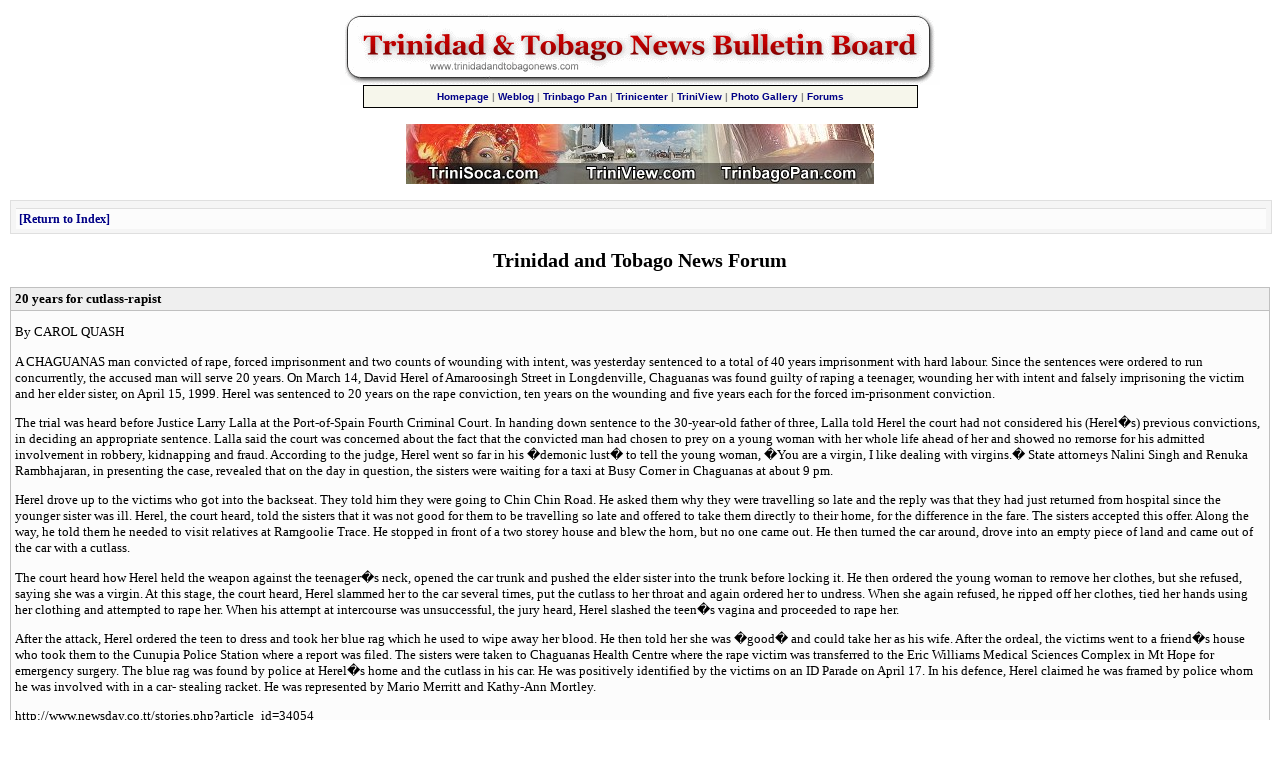

--- FILE ---
content_type: text/html
request_url: http://www.trinidadandtobagonews.com/forum/webbbs_config.pl?md=read;id=3530
body_size: 8743
content:
<!DOCTYPE html PUBLIC '-//W3C//DTD HTML 4.01 Transitional//EN' 'http://www.w3.org/TR/html4/loose.dtd'>
<html><head>
<meta http-equiv='content-type' content='text/html; charset=utf-8'>
<title>20 years for cutlass-rapist</title>
<link rel="stylesheet" href="/webbbs/css/webbbs.css" type="text/css">
<!--[if lt IE 7]>
    <link href="/webbbs/css/fix_IE6.css" rel="stylesheet" type="text/css">
    <![endif]-->
<link rel="stylesheet" href="/webbbs/css/site.css" type="text/css">
<meta name='description' content='By CAROL QUASH A CHAGUANAS man convicted of rape, forced imprisonment and two counts of wounding with intent, was yesterday sentenced to a total of 40 years imprisonment with hard labour. Since the sentences were ordered to run concurrently, the accused man will serve 20 years. On March 14, David'>
<script src='/webbbs/js/RLajax.base.js' type='text/javascript'>
</script>
<script src='/webbbs/js/tbb_base.js' type='text/javascript'>
</script>
</head><body >
<!-- MessageHeader -->
<table width="100%" CELLPADDING="0" CELLSPACING="0" BORDER="0" align="center"><tr><td valign="middle" align="center" bgcolor="#FFFFFF" width="100%"><A HREF="http://www.trinidadandtobagonews.com/forum/webbbs_config.pl/"><IMG SRC="http://www.trinidadandtobagonews.com/img/mbbanner2.gif" WIDTH="600" HEIGHT="75" BORDER="0" ALT="Trinidad and Tobago Bulletin Board"></A></td></TR></TABLE>
<table cellpadding="1" cellspacing="0" border="0" width="555" align="center"><tr><td bgcolor="#000000"><table border="0" cellpadding="5" cellspacing="0" width="100%" align="center"><tr> <td bgcolor="#F6F6EB" align="center" valign="middle">
<b><font face="Verdana, Arial" size="-2" color="#888888"><a href="http://www.trinidadandtobagonews.com/">Homepage</a> | <a href="http://www.trinidadandtobagonews.com/blog/">Weblog</a> | <a href="http://www.trinbagopan.com/">Trinbago Pan</a> | <a href="http://www.trinicenter.com/">Trinicenter</a> | <a href="http://www.triniview.com/">TriniView</a> | <a href="http://www.triniview.com/gallery/">Photo Gallery</a> | <a href="http://www.trinicenter.com/onlineforum/">Forums</a></font></b><br>
</td></tr></table></td></tr></table><br>
<div align="center"><img src="http://www.trinidadandtobagonews.com/img/ttp.jpg"  width="468" height="60" border="0" alt="View Trinidad and Tobago" vspace="0" usemap="#features"><map name="features"><area shape="RECT" coords="1,1,145,57" href="http://www.trinisoca.com/" alt="TriniSoca.com"><area shape="RECT" coords="148,1,285,57" href="http://www.triniview.com/" alt="TriniView.com"><area shape="RECT" coords="290,1,445,57" href="http://www.trinbagopan.com/" alt="TrinbagoPan.com"></map></div><br>
<div id='glob_wrapbbs'>
<div id='nb_top'>
<div class='glob_navbar'>
<div class='glob_mnb'>
<div class='clearall'></div>
</div>
<div class='glob_snb'>
 <span><a class='hlght' href='/forum/webbbs_config.pl?md=index;#m_3530'>Return to Index</a></span>
<div class='clearall'></div>
</div>
</div>
</div>
<div id='glob_header'>
<h2>Trinidad and Tobago News Forum</h2>

</div>
<div id="msg_wrap">

<div class='msg_headln'>
20 years for cutlass-rapist</div>
<div class="msg_text"> 
<P>By CAROL QUASH
<P>A CHAGUANAS man convicted of rape, forced imprisonment and two counts of wounding with intent, was yesterday sentenced to a total of 40 years imprisonment with hard labour. Since the sentences were ordered to run concurrently, the accused man will serve 20 years. On March 14, David Herel of Amaroosingh Street in Longdenville, Chaguanas was found guilty of raping a teenager, wounding her with intent and falsely imprisoning the victim and her elder sister, on April 15, 1999. Herel was sentenced to 20 years on the rape conviction, ten years on the wounding and five years each for the forced im-prisonment conviction.
<P>The trial was heard before Justice Larry Lalla at the Port-of-Spain Fourth Criminal Court. In handing down sentence to the 30-year-old father of three, Lalla told Herel the court had not considered his (Herel�s) previous convictions, in deciding an appropriate sentence. Lalla said the court was concerned about the fact that the convicted man had chosen to prey on a young woman with her whole life ahead of her and showed no remorse for his admitted involvement in robbery, kidnapping and fraud. According to the judge, Herel went so far in his �demonic lust� to tell the young woman, �You are a virgin, I like dealing with virgins.� State attorneys Nalini Singh and Renuka Rambhajaran, in presenting the case, revealed that on the day in question, the sisters were waiting for a taxi at Busy Corner in Chaguanas at about 9 pm.
<P>Herel drove up to the victims who got into the backseat. They told him they were going to Chin Chin Road. He asked them why they were travelling so late and the reply was that they had just returned from hospital since the younger sister was ill. Herel, the court heard, told the sisters that it was not good for them to be travelling so late and offered to take them directly to their home, for the difference in the fare. The sisters accepted this offer. Along the way, he told them he needed to visit relatives at Ramgoolie Trace. He stopped in front of a two storey house and blew the horn, but no one came out. He then turned the car around, drove into an empty piece of land and came out of the car with a cutlass.
<P>The court heard how Herel held the weapon against the teenager�s neck, opened the car trunk and pushed the elder sister into the trunk before locking it. He then ordered the young woman to remove her clothes, but she refused, saying she was a virgin. At this stage, the court heard, Herel slammed her to the car several times, put the cutlass to her throat and again ordered her to undress. When she again refused, he ripped off her clothes, tied her hands using her clothing and attempted to rape her. When his attempt at intercourse was unsuccessful, the jury heard, Herel slashed the teen�s vagina and proceeded to rape her.
<P>After the attack, Herel ordered the teen to dress and took her blue rag which he used to wipe away her blood. He then told her she was �good� and could take her as his wife. After the ordeal, the victims went to a friend�s house who took them to the Cunupia Police Station where a report was filed. The sisters were taken to Chaguanas Health Centre where the rape victim was transferred to the Eric Williams Medical Sciences Complex in Mt Hope for emergency surgery. The blue rag was found by police at Herel�s home and the cutlass in his car. He was positively identified by the victims on an ID Parade on April 17. In his defence, Herel claimed he was framed by police whom he was involved with in a car- stealing racket. He was represented by Mario Merritt and Kathy-Ann Mortley.
<P>http://www.newsday.co.tt/stories.php?article_id=34054
<P>
 </div>
</div>

<div id='glob_footer'>
<div id='glob_footerbbs'>
<div id='nb_bttm'>
<div class='glob_navbar'>
<div class='glob_mnb'>
<div class='clearall'></div>
</div>
<div class='glob_snb'>
 <span><a class='hlght' href='/forum/webbbs_config.pl?md=index;#m_3530'>Return to Index</a></span>
<div class='clearall'></div>
</div>
</div>
</div>
<div id='glob_footerbbs'>
<p style='font-size:0.85em;'>Trinidad and Tobago News Forum is maintained by Administrator<br>
Powered by  <a href='http://tetrabb.com' target='_blank'>Tetra-WebBBS 6.22</a> &#169; 2006-2013 tetrabb.com
</p>
</div>
</div></div>
</div>
<!-- MessageFooter -->
<div align="center"><a href="http://www.trinidadandtobagonews.com/"><img src="http://www.trinidadandtobagonews.com/img/ttn20.jpg" width="115" height="62" border="0" alt="Trinidad and Tobago News"></a></div><br>
<table width="85%" cellpadding="0" cellspacing="0" border="0" align="center"><tr><td valign="middle" align="left" bgcolor="#FFFFFF" width="100%"><font face="Verdana, Arial" size="-2"><b>NOTE:</b> In accordance with Title 17 U.S.C. section 107 this material is distributed without profit or payment to those
who have expressed a prior interest in receiving this information for non-profit research and educational purposes only.
For more information go to: http://www.law.cornell.edu/uscode/17/107.shtml. If you wish to use copyrighted material
from this site for purposes of your own that go beyond fair use you must obtain permission from the copyright owner. </font><br>
</td></tr></table><br>
<center><b><font face="Verdana, Arial" size="-1">Copyright &copy; TrinidadandTobagoNews.com</font></b></center>
<script type="text/javascript">
<!--
	document.write('<img src="/axs/ax.pl?trans.gif&ref=');
	document.write(document.referrer);
	document.write('" height="1" width="1" alt="" />');
// -->
</script><br>
</body></html>
